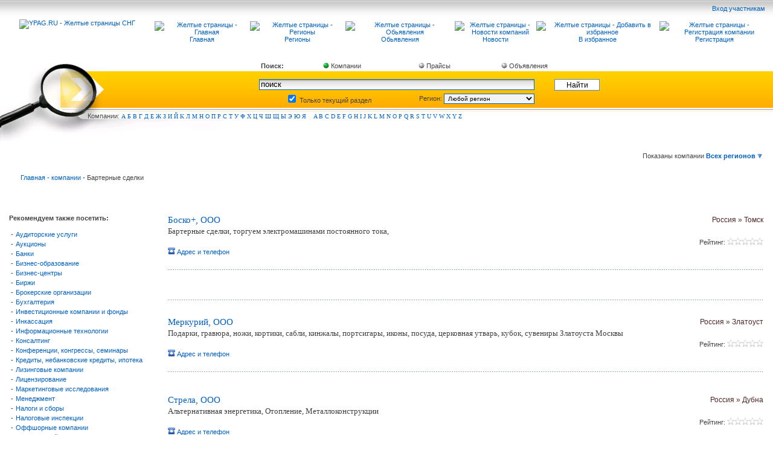

--- FILE ---
content_type: text/html; charset=windows-1251
request_url: http://www.ypag.ru/cat/komp52/page0.html
body_size: 10593
content:
 <!DOCTYPE HTML PUBLIC "-//W3C//DTD HTML 4.01 Transitional//EN" "http://www.w3c.org/TR/1999/REC-html401-19991224/loose.dtd">


  <base HREF='http://www.ypag.ru/'> 
          <html><head>
         <title>Желтые страницы - Бартерные сделки</title>
         
   <LINK href="http://www.ypag.ru/fon/style2.css" type=text/css rel=stylesheet>

   <link rel="SHORTCUT ICON" href="http://ypag.ru/favicon.ico">
   <SCRIPT src="http://www.ypag.ru/js/img.js" type=text/javascript></SCRIPT>
   <script type="text/javascript" src="js/jquery-1.3.2.min.js"></script>
   <script type="text/javascript" src="js/jquery.fancybox-1.2.1.js"></script>


<script type="text/javascript">
jQuery(document).ready(function() {
jQuery("a.gallery, a.iframe").fancybox();
jQuery("a.modalbox").fancybox(
{
"frameWidth" : 220,
"frameHeight" : 220

});

jQuery("a.gallery1").fancybox(
{
            "padding" : 20,
            "imageScale" : false,
                        "zoomOpacity" : false,
                        "zoomSpeedIn" : 1000,
                        "zoomSpeedOut" : 1000,
                        "zoomSpeedChange" : 1000,
                        "frameWidth" : 220,
                        "frameHeight" : 220,
                        "overlayShow" : true,
                        "overlayOpacity" : 0.8,
                        "hideOnContentClick" :false,
                        "centerOnScroll" : true

                        });

jQuery("a.gallery2").fancybox(
{
            "padding" : 10,
            "imageScale" : true,
                        "zoomOpacity" : false,
                        "zoomSpeedIn" : 1000,
                        "zoomSpeedOut" : 1000,
                        "zoomSpeedChange" : 1000,
                        "frameWidth" : 600,
                        "frameHeight" : 1150,
                        "overlayShow" : true,
                        "overlayOpacity" : 0.8,
                        "hideOnContentClick" :false,
                        "centerOnScroll" : false

                        });


jQuery("#menu a, .anim").hover( function() {
jQuery(this).animate({"paddingLeft" : "10px"}, 300)},
function() {jQuery(this).animate({"paddingLeft" : "0"}, 300);
});
jQuery("a.iframe").fancybox(
{
 "padding" : 10,
            "imageScale" : true,
                        "zoomOpacity" : false,
                        "zoomSpeedIn" : 1000,
                        "zoomSpeedOut" : 1000,
                        "zoomSpeedChange" : 1000,
                        "frameWidth" : 600,
                        "frameHeight" : 300,
                        "overlayShow" : true,
                        "overlayOpacity" : 0.8,
                        "hideOnContentClick" :false,
                        "centerOnScroll" : false
});

jQuery("a.iframe2").fancybox(
{
 "padding" : 10,
            "imageScale" : true,
                        "zoomOpacity" : false,
                        "zoomSpeedIn" : 1000,
                        "zoomSpeedOut" : 1000,
                        "zoomSpeedChange" : 1000,
                        "frameWidth" : 600,
                        "frameHeight" : 100,
                        "overlayShow" : true,
                        "overlayOpacity" : 0.8,
                        "hideOnContentClick" :false,
                        "centerOnScroll" : false

});



                });
</script>

<script type="text/javascript" src="http://www.ypag.ru/dmonitor.js"></script>
   </head>
 <BODY bgColor=#ffffff leftMargin=0 topMargin=0 MARGINHEIGHT="0" MARGINWIDTH="0">


<!--LiveInternet counter--><script type="text/javascript"><!--
new Image().src = "//counter.yadro.ru/hit;YPAG?r"+
escape(document.referrer)+((typeof(screen)=="undefined")?"":
";s"+screen.width+"*"+screen.height+"*"+(screen.colorDepth?
screen.colorDepth:screen.pixelDepth))+";u"+escape(document.URL)+
";h"+escape(document.title.substring(0,80))+
";"+Math.random();//--></script><!--/LiveInternet-->

<!-- Yandex.Metrika counter -->
<div style="display:none;"><script type="text/javascript">
(function(w, c) {
    (w[c] = w[c] || []).push(function() {
        try {
            w.yaCounter46160 = new Ya.Metrika({id:46160,
                    clickmap:true,
                    trackLinks:true,
                    accurateTrackBounce:true});
        }
        catch(e) { }
    });
})(window, 'yandex_metrika_callbacks');
</script></div>
<script src="//mc.yandex.ru/metrika/watch_visor.js" type="text/javascript" defer="defer"></script>
<noscript><div><img src="//mc.yandex.ru/watch/46160" style="position:absolute; left:-9999px;" alt="" /></div></noscript>
<!-- /Yandex.Metrika counter -->



      <TABLE cellSpacing=1 cellPadding=0 width=100% height=80 background="http://www.ypag.ru/fon/up_fon.jpg" align=center border=0>


      <TR>
      <TD width=20% rowspan=2 align=center>
     <a href="http://www.ypag.ru/"> <img src="http://www.ypag.ru/img/logo.gif"  alt="YPAG.RU - Желтые страницы СНГ" border="0"</a>
      </TD>

      <TD width=80% colspan=8 align=right>


   

     <a class="gallery1" href="http://www.ypag.ru/login_input.php">Вход участникам </a>
     &nbsp;&nbsp;&nbsp;
      </td>
      </TR>



<TR>
<TD width=70 align=center>
<a href="http://www.ypag.ru/">
 <img src="http://www.ypag.ru/img/icon_home.gif" alt="Желтые страницы - Главная"  border="0"><br>
Главная</a>
      </TD>

         <TD width=70 align=center>
          <a  href="http://www.ypag.ru/yellow-pages/">
    <img src="http://www.ypag.ru/img/icon_regions.gif" alt="Желтые страницы - Регионы" width="19" height="19" border="0"> <br>
    Регионы</a>
    </TD>


        <TD width=80 align=center>
           <a   href="http://ypag.ru/indexpred.php">
    <img src="http://www.ypag.ru/img/icon_goods.gif" alt="Желтые страницы - Обьявления" width="19" height="19" border="0"><br>
   Обьявления</a>
    </TD>


        <TD width=60 align=center>
         <a href="http://ypag.ru/cat/news0/page0.html">
    <img src="http://www.ypag.ru/img/icon_news.gif"  alt="Желтые страницы - Новости компаний" width="19" height="19" border="0"><br>
   Новости</a>
    </TD>


       <TD  width=90 align=center>
      <a  href="http://www.ypag.ru/cat/komp52/page0.html"title="YPAG.RU" onClick="window.external.AddFavorite(this.href, this.title); return false;" rel="sidebar">
 <img src="http://www.ypag.ru/img/icon_bookmark.gif" alt="Желтые страницы - Добавить в избранное" border="0"><br>
В избранное</a>
 </TD>
  
      <TD width=80   align=center>
      <a  href="http://www.ypag.ru/reg.php">
    <img src="http://www.ypag.ru/img/add.jpg" alt="Желтые страницы - Регистрация компании"  width="19" height="19" border="0"><br>
Регистрация</a>
    </TD>



     <TD   align=center>

    </TD>
      </TR>

       </TABLE>


     <TABLE cellSpacing=10 cellPadding=0 width=100% align=center border=0>
<TR>
<TD align=center>
   </TD>
<TD width=80% class="p3" align=center>

 
<!-- R-23912-1 Яндекс.RTB-блок  -->
<div id="yandex_ad_R-23912-1"></div>
<script type="text/javascript">
    (function(w, n) {
        w[n] = w[n] || [];
        w[n].push(function() {
            Ya.Context.AdvManager.render({
                blockId: "R-23912-1",
                renderTo: "yandex_ad_R-23912-1",
                async: false
            });
        });
        document.write('<sc'+'ript type="text/javascript" src="//an.yandex.ru/system/context.js"></sc'+'ript>');
    })(this, "yandexContextSyncCallbacks");
</script>


 
</TD><td>
 </TD>
 </TR>
</TABLE>	<script type="text/javascript">
var xajaxRequestUri="http://www.ypag.ru/cat/komp52/page0.html";
var xajaxDebug=false;
var xajaxStatusMessages=false;
var xajaxWaitCursor=true;
var xajaxDefinedGet=0;
var xajaxDefinedPost=1;
var xajaxLoaded=false;
function xajax_createCitiesSelect(){return xajax.call("createCitiesSelect", arguments, 1);}
function xajax_createImageSelect(){return xajax.call("createImageSelect", arguments, 1);}
function xajax_createAdresSelect(){return xajax.call("createAdresSelect", arguments, 1);}
	</script>
	<script type="text/javascript" src="xajax/xajax_js/xajax.js"></script>
	<script type="text/javascript">
window.setTimeout(function () { if (!xajaxLoaded) { alert('Error: the xajax Javascript file could not be included. Perhaps the URL is incorrect?\nURL: xajax/xajax_js/xajax.js'); } }, 6000);
	</script>

 <script type="text/javascript">
function loadCities(value) {
     var citySelector= document.getElementById('citySelector');
     citySelector.innerHTML='<img src="http://www.ypag.ru/fon/icon_loading.gif"  border=0>';

     xajax_createCitiesSelect(value);
}
</script>


<style type="text/css">

#myinputs0 a{
position:relative;
top:-7px;
margin-left:5px;
}

#myinputs1 a{
margin-left:5px;
}

</style>

<script type="text/javascript" src="js/y.js"></script>
    <form action="http://www.ypag.ru/showcomp.php" method="get">

    <TABLE cellSpacing=0 cellPadding=0 width=100%   align=center border=0>
      <TR>
      <TD  height=13 valign=bottom  width="177"><img src="http://www.ypag.ru/fon/lupa1.jpg"  height="13" width="177"   border="0"></TD>

      <TD  colspan=2 align=center>
    
    <div id="myinputs0" style="font-size:10px">
    <table width="600" border=0 >
    <td >
     <b>Поиск:</b> &nbsp;&nbsp;
     </td>
     <td>
<span onclick="changeRads(0)" class="fakeLabel1">
 <input type="radio" name="baza" value="1" checked > Компании
 </span>
     </TD>
     <td>
 <span onclick="changeRads(1)" class="fakeLabel1">
 <input type="radio" name="baza" value="4" > Прайсы
   </span>
     </TD>
    <td>
 <span onclick="changeRads(2)" class="fakeLabel1">
 <input type="radio" name="baza" value="2" > Объявления
   </span>
     </TD>
   <td>


     </TD>
    <td>

     </TD>
     </table>

   </TD>
   </TR>

   <TR>
   <TD ><img src="http://www.ypag.ru/fon/lupa2.jpg"  border="0"></TD>
    <TD align=center height="68"  background="http://www.ypag.ru/fon/search_fill.gif">
         <table width=600    border=0>
         <tr>
         <td width=450 colspan=2 align=right >


         <input name="search" value='поиск'  maxlength="170" class="inp" style="width: 450px;" size="70" type="text" onfocus="if(this.value=='поиск') this.value='';" onblur="if(this.value=='') this.value='поиск';">
         </td>
         <td align=center width=150 ><INPUT class=search  style="width: 75px;" type=submit alt=найти value=Найти>
         </TD>
         </TR>

         <tr>
         <td align=center width=230>
         <input name="sh" type="hidden" value="52"><label > <input name="shon" type="checkbox" value="2" checked> Только текущий раздел </label> 
         </td>
         <td  align=right width=220>
        Регион:
           <select style="WIDTH: 150px;  height: 17px;" class="inpregion"  name=state  onchange="if (this.options[this.selectedIndex].value != '') loadCities(this.options[this.selectedIndex].value)" >

     <OPTION value="0">  Любой регион </OPTION> <OPTION value=1>Россия</OPTION> <OPTION value=10001>&nbsp;&nbsp; Москва и Московская обл.</OPTION> <OPTION value=10002>&nbsp;&nbsp; Санкт Петербург и область</OPTION> <OPTION value=10003>&nbsp;&nbsp; Алтайский край</OPTION> <OPTION value=10004>&nbsp;&nbsp; Амурская обл.</OPTION> <OPTION value=10005>&nbsp;&nbsp; Архангельская обл.</OPTION> <OPTION value=10006>&nbsp;&nbsp; Астраханская обл.</OPTION> <OPTION value=10007>&nbsp;&nbsp; Белгородская обл.</OPTION> <OPTION value=10008>&nbsp;&nbsp; Брянская обл.</OPTION> <OPTION value=10009>&nbsp;&nbsp; Владимирская обл.</OPTION> <OPTION value=10010>&nbsp;&nbsp; Волгоградская обл.</OPTION> <OPTION value=10011>&nbsp;&nbsp; Вологодская обл.</OPTION> <OPTION value=10012>&nbsp;&nbsp; Воронежская обл.</OPTION> <OPTION value=10013>&nbsp;&nbsp; Забайкальский край</OPTION> <OPTION value=10014>&nbsp;&nbsp; Ивановская обл.</OPTION> <OPTION value=10015>&nbsp;&nbsp; Иркутская обл.</OPTION> <OPTION value=10016>&nbsp;&nbsp; Калининградская обл.</OPTION> <OPTION value=10017>&nbsp;&nbsp; Калужская обл.</OPTION> <OPTION value=10018>&nbsp;&nbsp; Камчатская обл.</OPTION> <OPTION value=10019>&nbsp;&nbsp; Кемеровская обл.</OPTION> <OPTION value=10020>&nbsp;&nbsp; Кировская обл.</OPTION> <OPTION value=10021>&nbsp;&nbsp; Костромская обл.</OPTION> <OPTION value=10022>&nbsp;&nbsp; Краснодарский край</OPTION> <OPTION value=10023>&nbsp;&nbsp; Красноярский край</OPTION> <OPTION value=10024>&nbsp;&nbsp; Курганская обл.</OPTION> <OPTION value=10025>&nbsp;&nbsp; Курская обл.</OPTION> <OPTION value=10026>&nbsp;&nbsp; Липецкая обл.</OPTION> <OPTION value=10027>&nbsp;&nbsp; Магаданская обл.</OPTION> <OPTION value=10028>&nbsp;&nbsp; Мурманская обл.</OPTION> <OPTION value=10029>&nbsp;&nbsp; Нижегородская обл.</OPTION> <OPTION value=10030>&nbsp;&nbsp; Новгородская обл.</OPTION> <OPTION value=10031>&nbsp;&nbsp; Новосибирская обл.</OPTION> <OPTION value=10032>&nbsp;&nbsp; Омская обл.</OPTION> <OPTION value=10033>&nbsp;&nbsp; Оренбургская обл.</OPTION> <OPTION value=10034>&nbsp;&nbsp; Орловская обл.</OPTION> <OPTION value=10035>&nbsp;&nbsp; Пензенская обл.</OPTION> <OPTION value=10036>&nbsp;&nbsp; Пермский край</OPTION> <OPTION value=10037>&nbsp;&nbsp; Приморский край</OPTION> <OPTION value=10038>&nbsp;&nbsp; Псковская обл.</OPTION> <OPTION value=10110>&nbsp;&nbsp; Республика Адыгея</OPTION> <OPTION value=10111>&nbsp;&nbsp; Республика Алтай</OPTION> <OPTION value=10112>&nbsp;&nbsp; Республика Башкортостан(Башкирия)</OPTION> <OPTION value=10113>&nbsp;&nbsp; Республика Бурятия</OPTION> <OPTION value=10114>&nbsp;&nbsp; Республика Дагестан</OPTION> <OPTION value=10115>&nbsp;&nbsp; Республика Ингушетия</OPTION> <OPTION value=10116>&nbsp;&nbsp; Республика Кабардино-Балкария</OPTION> <OPTION value=10117>&nbsp;&nbsp; Республика Калмыкия</OPTION> <OPTION value=10118>&nbsp;&nbsp; Республика Карачаево-Черкессия</OPTION> <OPTION value=10119>&nbsp;&nbsp; Республика Карелия</OPTION> <OPTION value=10120>&nbsp;&nbsp; Республика Коми</OPTION> <OPTION value=10121>&nbsp;&nbsp; Республика Марий Эл</OPTION> <OPTION value=10122>&nbsp;&nbsp; Республика Мордовия</OPTION> <OPTION value=10131>&nbsp;&nbsp; Республика Саха (Якутия)</OPTION> <OPTION value=10124>&nbsp;&nbsp; Республика Северная Осетия (Алания)</OPTION> <OPTION value=10126>&nbsp;&nbsp; Республика Тыва (Тува)</OPTION> <OPTION value=10127>&nbsp;&nbsp; Республика Удмуртия</OPTION> <OPTION value=10128>&nbsp;&nbsp; Республика Хакасия</OPTION> <OPTION value=10129>&nbsp;&nbsp; Республика Чечня</OPTION> <OPTION value=10130>&nbsp;&nbsp; Республика Чувашия</OPTION> <OPTION value=10039>&nbsp;&nbsp; Ростовская обл.</OPTION> <OPTION value=10040>&nbsp;&nbsp; Рязанская обл.</OPTION> <OPTION value=10041>&nbsp;&nbsp; Самарская обл.</OPTION> <OPTION value=10042>&nbsp;&nbsp; Саратовская обл.</OPTION> <OPTION value=10043>&nbsp;&nbsp; Сахалинская обл.</OPTION> <OPTION value=10044>&nbsp;&nbsp; Свердловская обл.</OPTION> <OPTION value=10045>&nbsp;&nbsp; Смоленская обл.</OPTION> <OPTION value=10046>&nbsp;&nbsp; Ставропольский край</OPTION> <OPTION value=10047>&nbsp;&nbsp; Тамбовская обл.</OPTION> <OPTION value=10048>&nbsp;&nbsp; Татарстан</OPTION> <OPTION value=10049>&nbsp;&nbsp; Тверская обл.</OPTION> <OPTION value=10050>&nbsp;&nbsp; Томская обл.</OPTION> <OPTION value=10051>&nbsp;&nbsp; Тульская обл.</OPTION> <OPTION value=10052>&nbsp;&nbsp; Тюменская обл. и Ханты Мансийский АО</OPTION> <OPTION value=10053>&nbsp;&nbsp; Ульяновская обл.</OPTION> <OPTION value=10054>&nbsp;&nbsp; Уральская обл.</OPTION> <OPTION value=10055>&nbsp;&nbsp; Хабаровский край</OPTION> <OPTION value=10056>&nbsp;&nbsp; Челябинская обл.</OPTION> <OPTION value=10057>&nbsp;&nbsp; Читинская обл.</OPTION> <OPTION value=10058>&nbsp;&nbsp; Чукотский АО</OPTION> <OPTION value=10059>&nbsp;&nbsp; Ямало Ненецкий АО</OPTION> <OPTION value=10060>&nbsp;&nbsp; Ярославская обл.</OPTION> <OPTION value=10071>&nbsp;&nbsp; Крымская обл.</OPTION> <OPTION value=9998>&nbsp;&nbsp; Выбрать город России</OPTION> <OPTION value=2>Украина</OPTION> <OPTION value=10061>&nbsp;&nbsp; Киевская обл.</OPTION> <OPTION value=10062>&nbsp;&nbsp; Винницкая обл.</OPTION> <OPTION value=10063>&nbsp;&nbsp; Волынская обл.</OPTION> <OPTION value=10064>&nbsp;&nbsp; Днепропетровская обл.</OPTION> <OPTION value=10065>&nbsp;&nbsp; Донецкая обл.</OPTION> <OPTION value=10066>&nbsp;&nbsp; Житомирская обл.</OPTION> <OPTION value=10067>&nbsp;&nbsp; Закарпатская обл.</OPTION> <OPTION value=10068>&nbsp;&nbsp; Запорожская обл.</OPTION> <OPTION value=10069>&nbsp;&nbsp; Ивано-Франковская обл.</OPTION> <OPTION value=10070>&nbsp;&nbsp; Кировоградская обл.</OPTION> <OPTION value=10072>&nbsp;&nbsp; Луганская обл.</OPTION> <OPTION value=10073>&nbsp;&nbsp; Львовская обл.</OPTION> <OPTION value=10074>&nbsp;&nbsp; Николаевская обл.</OPTION> <OPTION value=10075>&nbsp;&nbsp; Одесская обл.</OPTION> <OPTION value=10076>&nbsp;&nbsp; Полтавская обл.</OPTION> <OPTION value=10077>&nbsp;&nbsp; Ровенская обл.</OPTION> <OPTION value=10078>&nbsp;&nbsp; Сумская обл.</OPTION> <OPTION value=10079>&nbsp;&nbsp; Тернопольская обл.</OPTION> <OPTION value=10081>&nbsp;&nbsp; Харьковская обл.</OPTION> <OPTION value=10082>&nbsp;&nbsp; Херсонская обл.</OPTION> <OPTION value=10083>&nbsp;&nbsp; Хмельницкая обл.</OPTION> <OPTION value=10084>&nbsp;&nbsp; Черкасская обл.</OPTION> <OPTION value=10085>&nbsp;&nbsp; Черниговская обл.</OPTION> <OPTION value=10086>&nbsp;&nbsp; Черновицкая обл.</OPTION> <OPTION value=9999>&nbsp;&nbsp; Выбрать город Украины</OPTION> <OPTION value=2450>Австралия</OPTION> <OPTION value=2451>Австрия</OPTION> <OPTION value=2452>Азербайджан</OPTION> <OPTION value=2453>Албания</OPTION> <OPTION value=2454>Алжир</OPTION> <OPTION value=2455>Ангола</OPTION> <OPTION value=2456>Ангуилья</OPTION> <OPTION value=2457>Андорра</OPTION> <OPTION value=2458>Антигуа и Барбуда</OPTION> <OPTION value=2459>Антильские о-ва</OPTION> <OPTION value=2460>Аргентина</OPTION> <OPTION value=2461>Армения</OPTION> <OPTION value=2462>Арулько</OPTION> <OPTION value=2463>Афганистан</OPTION> <OPTION value=2464>Багамские о-ва</OPTION> <OPTION value=2465>Бангладеш</OPTION> <OPTION value=2466>Барбадос</OPTION> <OPTION value=2467>Бахрейн</OPTION> <OPTION value=2468>Беларусь</OPTION> <OPTION value=2469>Белиз</OPTION> <OPTION value=2470>Бельгия</OPTION> <OPTION value=2471>Бенин</OPTION> <OPTION value=2472>Бермуды</OPTION> <OPTION value=2473>Болгария</OPTION> <OPTION value=2474>Боливия</OPTION> <OPTION value=2475>Босния/Герцеговина</OPTION> <OPTION value=2476>Ботсвана</OPTION> <OPTION value=2477>Бразилия</OPTION> <OPTION value=2478>Британские Виргинские о-ва</OPTION> <OPTION value=2479>Бруней</OPTION> <OPTION value=2480>Буркина Фасо</OPTION> <OPTION value=2481>Бурунди</OPTION> <OPTION value=2482>Бутан</OPTION> <OPTION value=2483>Валлис и Футуна о-ва</OPTION> <OPTION value=2484>Вануату</OPTION> <OPTION value=2485>Великобритания</OPTION> <OPTION value=2486>Венгрия</OPTION> <OPTION value=2487>Венесуэла</OPTION> <OPTION value=2488>Восточный Тимор</OPTION> <OPTION value=2489>Вьетнам</OPTION> <OPTION value=2490>Габон</OPTION> <OPTION value=2491>Гаити</OPTION> <OPTION value=2492>Гамбия</OPTION> <OPTION value=2493>Гана</OPTION> <OPTION value=2494>Гваделупа</OPTION> <OPTION value=2495>Гватемала</OPTION> <OPTION value=2496>Гвинея</OPTION> <OPTION value=2497>Гвинея-Бисау</OPTION> <OPTION value=2498>Германия</OPTION> <OPTION value=2499>Гибралтар</OPTION> <OPTION value=2500>Гондурас</OPTION> <OPTION value=2501>Гонконг</OPTION> <OPTION value=2502>Гренландия</OPTION> <OPTION value=2503>Гренада</OPTION> <OPTION value=2504>Греция</OPTION> <OPTION value=2505>Грузия</OPTION> <OPTION value=2506>Дания</OPTION> <OPTION value=2507>Джибути</OPTION> <OPTION value=2508>Доминиканская республика</OPTION> <OPTION value=2509>Египет</OPTION> <OPTION value=2510>Замбия</OPTION> <OPTION value=2511>Западная Сахара</OPTION> <OPTION value=2512>Зимбабве</OPTION> <OPTION value=2513>Израиль</OPTION> <OPTION value=2514>Индия</OPTION> <OPTION value=2515>Индонезия</OPTION> <OPTION value=2516>Иордания</OPTION> <OPTION value=2517>Ирак</OPTION> <OPTION value=2518>Иран</OPTION> <OPTION value=2519>Ирландия</OPTION> <OPTION value=2520>Исландия</OPTION> <OPTION value=2521>Испания</OPTION> <OPTION value=2522>Италия</OPTION> <OPTION value=2523>Йемен</OPTION> <OPTION value=2524>Кабо-Верде</OPTION> <OPTION value=2525>Казахстан</OPTION> <OPTION value=2526>Камбоджа</OPTION> <OPTION value=2527>Камерун</OPTION> <OPTION value=2528>Канада</OPTION> <OPTION value=2529>Катар</OPTION> <OPTION value=2530>Кения</OPTION> <OPTION value=2531>Кипр</OPTION> <OPTION value=2532>Кирибати</OPTION> <OPTION value=2533>Китай</OPTION> <OPTION value=2534>Колумбия</OPTION> <OPTION value=2535>Коморские о-ва</OPTION> <OPTION value=2536>Конго (Brazzaville)</OPTION> <OPTION value=2537>Конго (Kinshasa)</OPTION> <OPTION value=2538>Коста-Рика</OPTION> <OPTION value=2539>Куба</OPTION> <OPTION value=2540>Кувейт</OPTION> <OPTION value=2541>Кука о-ва</OPTION> <OPTION value=2542>Кыргызстан</OPTION> <OPTION value=2543>Лаос</OPTION> <OPTION value=2544>Латвия</OPTION> <OPTION value=2545>Лесото</OPTION> <OPTION value=2546>Либерия</OPTION> <OPTION value=2547>Ливан</OPTION> <OPTION value=2548>Ливия</OPTION> <OPTION value=2549>Литва</OPTION> <OPTION value=2550>Лихтенштейн</OPTION> <OPTION value=2551>Люксембург</OPTION> <OPTION value=2552>Маврикий</OPTION> <OPTION value=2553>Мавритания</OPTION> <OPTION value=2554>Мадагаскар</OPTION> <OPTION value=2555>Македония</OPTION> <OPTION value=2556>Малави</OPTION> <OPTION value=2557>Малайзия</OPTION> <OPTION value=2558>Мали</OPTION> <OPTION value=2559>Мальдивские о-ва</OPTION> <OPTION value=2560>Мальта</OPTION> <OPTION value=2561>Мартиника о-в</OPTION> <OPTION value=2562>Мексика</OPTION> <OPTION value=2563>Мозамбик</OPTION> <OPTION value=2564>Молдова</OPTION> <OPTION value=2565>Монако</OPTION> <OPTION value=2566>Монголия</OPTION> <OPTION value=2567>Морокко</OPTION> <OPTION value=2568>Мэн о-в</OPTION> <OPTION value=2569>Науру</OPTION> <OPTION value=2570>Непал</OPTION> <OPTION value=2571>Нигер</OPTION> <OPTION value=2572>Нигерия</OPTION> <OPTION value=2573>Нидерланды (Голландия)</OPTION> <OPTION value=2574>Никарагуа</OPTION> <OPTION value=2575>Новая Зеландия</OPTION> <OPTION value=2576>Новая Каледония о-в</OPTION> <OPTION value=2577>Норвегия</OPTION> <OPTION value=2578>О.А.Э.</OPTION> <OPTION value=2579>Оман</OPTION> <OPTION value=2580>Пакистан</OPTION> <OPTION value=2581>Панама</OPTION> <OPTION value=2582>Папуа Новая Гвинея</OPTION> <OPTION value=2583>Парагвай</OPTION> <OPTION value=2584>Перу</OPTION> <OPTION value=2585>Польша</OPTION> <OPTION value=2586>Португалия</OPTION> <OPTION value=2587>Реюньон</OPTION> <OPTION value=2588>Руанда</OPTION> <OPTION value=2589>Румыния</OPTION> <OPTION value=2590>США</OPTION> <OPTION value=2591>Сальвадор</OPTION> <OPTION value=2592>Самоа</OPTION> <OPTION value=2593>Сан-Марино</OPTION> <OPTION value=2594>Сан-Томе и Принсипи</OPTION> <OPTION value=2595>Саудовская Аравия</OPTION> <OPTION value=2596>Свазиленд</OPTION> <OPTION value=2597>Святая Люсия</OPTION> <OPTION value=2598>Святой Елены о-в</OPTION> <OPTION value=2599>Северная Корея</OPTION> <OPTION value=2600>Сейшеллы</OPTION> <OPTION value=2601>Сен-Пьер и Микелон</OPTION> <OPTION value=2602>Сенегал</OPTION> <OPTION value=2603>Сент Китс и Невис</OPTION> <OPTION value=2604>Сент-Винсент и Гренадины</OPTION> <OPTION value=2605>Сербия и Черногория</OPTION> <OPTION value=2606>Сингапур</OPTION> <OPTION value=2607>Сирия</OPTION> <OPTION value=2608>Словакия</OPTION> <OPTION value=2609>Словения</OPTION> <OPTION value=2610>Соломоновы о-ва</OPTION> <OPTION value=2611>Судан</OPTION> <OPTION value=2612>Суринам</OPTION> <OPTION value=2613>Сьерра-Леоне</OPTION> <OPTION value=2614>Таджикистан</OPTION> <OPTION value=2615>Тайвань</OPTION> <OPTION value=2616>Тайланд</OPTION> <OPTION value=2617>Танзания</OPTION> <OPTION value=2618>Того</OPTION> <OPTION value=2619>Токелау о-ва</OPTION> <OPTION value=2620>Тонга</OPTION> <OPTION value=2621>Тринидад и Тобаго</OPTION> <OPTION value=2622>Тувалу</OPTION> <OPTION value=2623>Тунис</OPTION> <OPTION value=2624>Туркменистан</OPTION> <OPTION value=2625>Туркс и Кейкос</OPTION> <OPTION value=2626>Турция</OPTION> <OPTION value=2627>Уганда</OPTION> <OPTION value=2628>Узбекистан</OPTION> <OPTION value=2629>Уругвай</OPTION> <OPTION value=2630>Фарерские о-ва</OPTION> <OPTION value=2631>Фиджи</OPTION> <OPTION value=2632>Филиппины</OPTION> <OPTION value=2633>Финляндия</OPTION> <OPTION value=2634>Франция</OPTION> <OPTION value=2635>Французская Полинезия</OPTION> <OPTION value=2636>Хорватия</OPTION> <OPTION value=2637>Чад</OPTION> <OPTION value=2638>Чехия</OPTION> <OPTION value=2639>Чили</OPTION> <OPTION value=2640>Швейцария</OPTION> <OPTION value=2641>Швеция</OPTION> <OPTION value=2642>Шри-Ланка</OPTION> <OPTION value=2643>Эквадор</OPTION> <OPTION value=2644>Экваториальная Гвинея</OPTION> <OPTION value=2645>Эритрея</OPTION> <OPTION value=2646>Эстония</OPTION> <OPTION value=2647>Эфиопия</OPTION> <OPTION value=2648>ЮАР</OPTION> <OPTION value=2649>Южная Корея</OPTION> <OPTION value=2650>Ямайка</OPTION> <OPTION value=2651>Япония</OPTION> </select>
         </td>

         <td width=150>
           <div id="citySelector">
     <div id="Loading" style="display:none"><img src="http://www.ypag.ru/fon/icon_loading.gif"  border=0></div>
     </div>


         </td>
         </TR>

 </TABLE>

         </TD>
         <TD align=center  background="http://www.ypag.ru/fon/search_fill.gif"> &nbsp;
         </td>



                       </TR>
                       <TR>
                      <TD  height=50    background="http://www.ypag.ru/fon/lupa3.jpg" align=right vAlign=top class=txt>Компа</TD>
                      <TD   colspan=2  align=left vAlign=top background="http://www.ypag.ru/fon/lupa4.jpg"  height=50     class=p2><FONT class=txt>нии:</FONT>





         <a href="cat/l192/page0.html">А</a>&nbsp;<a href="cat/l193/page0.html">Б</a>&nbsp;<a href="cat/l194/page0.html">В</a>&nbsp;<a href="cat/l195/page0.html">Г</a>&nbsp;<a href="cat/l196/page0.html">Д</a>&nbsp;<a href="cat/l197/page0.html">Е</a>&nbsp;<a href="cat/l198/page0.html">Ж</a>&nbsp;<a href="cat/l199/page0.html">З</a>&nbsp;<a href="cat/l200/page0.html">И</a>&nbsp;<a href="cat/l201/page0.html">Й</a>&nbsp;<a href="cat/l202/page0.html">К</a>&nbsp;<a href="cat/l203/page0.html">Л</a>&nbsp;<a href="cat/l204/page0.html">М</a>&nbsp;<a href="cat/l205/page0.html">Н</a>&nbsp;<a href="cat/l206/page0.html">О</a>&nbsp;<a href="cat/l207/page0.html">П</a>&nbsp;<a href="cat/l208/page0.html">Р</a>&nbsp;<a href="cat/l209/page0.html">С</a>&nbsp;<a href="cat/l210/page0.html">Т</a>&nbsp;<a href="cat/l211/page0.html">У</a>&nbsp;<a href="cat/l212/page0.html">Ф</a>&nbsp;<a href="cat/l213/page0.html">Х</a>&nbsp;<a href="cat/l214/page0.html">Ц</a>&nbsp;<a href="cat/l215/page0.html">Ч</a>&nbsp;<a href="cat/l216/page0.html">Ш</a>&nbsp;<a href="cat/l217/page0.html">Щ</a>&nbsp;<a href="cat/l219/page0.html">Ы</a>&nbsp;<a href="cat/l221/page0.html">Э</a>&nbsp;<a href="cat/l222/page0.html">Ю</a>&nbsp;<a href="cat/l223/page0.html">Я</a>&nbsp;&nbsp;&nbsp;&nbsp;<a href="cat/l65/page0.html">A</a>&nbsp;<a href="cat/l66/page0.html">B</a>&nbsp;<a href="cat/l67/page0.html">C</a>&nbsp;<a href="cat/l68/page0.html">D</a>&nbsp;<a href="cat/l69/page0.html">E</a>&nbsp;<a href="cat/l70/page0.html">F</a>&nbsp;<a href="cat/l71/page0.html">G</a>&nbsp;<a href="cat/l72/page0.html">H</a>&nbsp;<a href="cat/l73/page0.html">I</a>&nbsp;<a href="cat/l74/page0.html">J</a>&nbsp;<a href="cat/l75/page0.html">K</a>&nbsp;<a href="cat/l76/page0.html">L</a>&nbsp;<a href="cat/l77/page0.html">M</a>&nbsp;<a href="cat/l78/page0.html">N</a>&nbsp;<a href="cat/l79/page0.html">O</a>&nbsp;<a href="cat/l80/page0.html">P</a>&nbsp;<a href="cat/l81/page0.html">Q</a>&nbsp;<a href="cat/l82/page0.html">R</a>&nbsp;<a href="cat/l83/page0.html">S</a>&nbsp;<a href="cat/l84/page0.html">T</a>&nbsp;<a href="cat/l85/page0.html">U</a>&nbsp;<a href="cat/l86/page0.html">V</a>&nbsp;<a href="cat/l87/page0.html">W</a>&nbsp;<a href="cat/l88/page0.html">X</a>&nbsp;<a href="cat/l89/page0.html">Y</a>&nbsp;<a href="cat/l90/page0.html">Z</a>&nbsp;
</TD>
</TR>

 </TABLE>
 </form>
      <TABLE cellSpacing=15 cellPadding=1 width="100%"
                        align=center border=0>
                        <tr>
                        <td>

          <div align="right">Показаны компании <a class="gallery2" href="/select_region.php?url=/cat/komp52/page0.html"><b>Всех регионов <img src="/images/icon.png" border=0></b></a> </div>
         <br /><br />&nbsp;&nbsp;&nbsp;&nbsp;&nbsp;&nbsp;<a href="http://www.ypag.ru/">Главная - компании</a> - Бартерные сделки<br /><br /><br /></td>
</tr>
</table>
<script language="javascript">
function hideandshow(obj)
{
obj.style.display=(obj.style.display==""?"none":"");
}
</script>
<style>
.a_dashed{
text-decoration: none;
border-bottom: 1px dashed;
}
</style>


 <script type="text/javascript">
function loadadress(value) {
     var adressSelector= document.getElementById('adressSelector'+ value);
     adressSelector.innerHTML='<img src="http://www.ypag.ru/fon/icon_loading.gif"  border=0>';
     xajax_createAdresSelect(value);
}
</script>

<TABLE cellSpacing=15 cellPadding=0 width="100%"
                      vAlign=top align=middle  border=0>
                        <tr>
                          <td  width="20%" vAlign=top   align=left>                          <b>Рекомендуем также посетить:</b><br /><br />
                     <table>

                        <tr id='fl2_leftcolumn2'><td> - </td><td>  <a href=cat/komp48/page0.html >Аудиторские услуги</a></td></tr><tr id='fl2_leftcolumn2'><td> - </td><td>  <a href=cat/komp49/page0.html >Аукционы</a></td></tr><tr id='fl2_leftcolumn2'><td> - </td><td>  <a href=cat/komp51/page0.html >Банки</a></td></tr><tr id='fl2_leftcolumn2'><td> - </td><td>  <a href=cat/komp53/page0.html >Бизнес-образование</a></td></tr><tr id='fl2_leftcolumn2'><td> - </td><td>  <a href=cat/komp54/page0.html >Бизнес-центры</a></td></tr><tr id='fl2_leftcolumn2'><td> - </td><td>  <a href=cat/komp55/page0.html >Биржи</a></td></tr><tr id='fl2_leftcolumn2'><td> - </td><td>  <a href=cat/komp56/page0.html >Брокерские организации</a></td></tr><tr id='fl2_leftcolumn2'><td> - </td><td>  <a href=cat/komp57/page0.html >Бухгалтерия</a></td></tr><tr id='fl2_leftcolumn2'><td> - </td><td>  <a href=cat/komp58/page0.html >Инвестиционные компании и фонды</a></td></tr><tr id='fl2_leftcolumn2'><td> - </td><td>  <a href=cat/komp59/page0.html >Инкассация</a></td></tr><tr id='fl2_leftcolumn2'><td> - </td><td>  <a href=cat/komp60/page0.html >Информационные технологии</a></td></tr><tr id='fl2_leftcolumn2'><td> - </td><td>  <a href=cat/komp61/page0.html >Консалтинг</a></td></tr><tr id='fl2_leftcolumn2'><td> - </td><td>  <a href=cat/komp62/page0.html >Конференции, конгрессы, семинары</a></td></tr><tr id='fl2_leftcolumn2'><td> - </td><td>  <a href=cat/komp63/page0.html >Кредиты, небанковские кредиты, ипотека</a></td></tr><tr id='fl2_leftcolumn2'><td> - </td><td>  <a href=cat/komp64/page0.html >Лизинговые компании</a></td></tr><tr id='fl2_leftcolumn2'><td> - </td><td>  <a href=cat/komp605/page0.html >Лицензирование</a></td></tr><tr id='fl2_leftcolumn2'><td> - </td><td>  <a href=cat/komp607/page0.html >Маркетинговые исследования</a></td></tr><tr id='fl2_leftcolumn2'><td> - </td><td>  <a href=cat/komp65/page0.html >Менеджмент</a></td></tr><tr id='fl2_leftcolumn2'><td> - </td><td>  <a href=cat/komp66/page0.html >Налоги и сборы</a></td></tr><tr id='fl2_leftcolumn2'><td> - </td><td>  <a href=cat/komp67/page0.html >Налоговые инспекции</a></td></tr><tr id='fl2_leftcolumn2'><td> - </td><td>  <a href=cat/komp68/page0.html >Оффшорные компании</a></td></tr><tr id='fl2_leftcolumn2'><td> - </td><td>  <a href=cat/komp69/page0.html >Паблик рилэйшнз</a></td></tr><tr id='fl2_leftcolumn2'><td> - </td><td>  <a href=cat/komp70/page0.html >Реестродержатели и депозитарии</a></td></tr><tr id='fl2_leftcolumn2'><td> - </td><td>  <a href=cat/komp71/page0.html >Страховые компании</a></td></tr><tr id='fl2_leftcolumn2'><td> - </td><td>  <a href=cat/komp72/page0.html >Торги, интернет-торги</a></td></tr><tr id='fl2_leftcolumn2'><td> - </td><td>  <a href=cat/komp73/page0.html >Ценные бумаги, электронные биржи</a></td></tr><tr id='fl2_leftcolumn2'><td> - </td><td>  <a href=cat/komp74/page0.html >Экспертиза</a></td></tr><tr id='fl2_leftcolumn2'><td> - </td><td>  <a href=cat/komp75/page0.html >Электронная торговля – организация</a></td></tr><tr id='fl2_leftcolumn2'><td> - </td><td>  <a href=cat/komp76/page0.html >Электронные платежные системы</a></td></tr><tr id='fl2_leftcolumn2'><td> - </td><td>  <a href=cat/komp77/page0.html >Разное</a></td></tr>  </table>


<br /><br />
<img src="fon/opros.gif" border=0> <b>Нам очень важно Ваше мнение:</b><br />
<a class="iframe" href="http://ypag.ru/mails_otziv.php?ver=1">Удобно ли Вам пользоваться справочником? </a>

</td>
 <td  width="80%" vAlign=top align=center>



 <TABLE cellSpacing=0 cellPadding=1 width="100%"
                    align=center border=0>



    
                                <TR>

         <TD align=left class=p3>
        <a href="http://www.ypag.ru/cat/kompaniy905049/s875026876.html" >Боско+, ООО</a>
         </td>
           <TD align=right class=firm>
        Россия » Томск
         </td>  </tr><tr>
        <TD  align=left colspan=2 width="100%" class=p>
  Бартерные сделки, торгуем электромашинами постоянного тока,<br /><TR><TD colspan=2 align=right>Рейтинг: <a class="iframe2" href="reit/r.php?id=905049"><img src="fon/star_reit_off.png" border=0><img src="fon/star_reit_off.png" border=0><img src="fon/star_reit_off.png" border=0><img src="fon/star_reit_off.png" border=0><img src="fon/star_reit_off.png" border=0></a></TD></TR><TR><TD colspan=2><table class=p2 border="0" width="100%"  cellpadding="0" cellspacing="0" >
                   <TR><TD align="left"><div id="adressSelector905049"> <a href="javascript:loadadress(905049);"><img src="http://www.ypag.ru/fon/linphone.png" border=0> Адрес и телефон</a> <br /><br />

        <div style="display:none"><img src="http://www.ypag.ru/fon/icon_loading.gif"  border=0></div>
        </div></TD></TR></table>  </TD></TR><TR> <TD colspan=2>
        <table align="center" border="0" width="100%"  cellpadding="0" cellspacing="0" >
                        <tbody><tr>
                                <td  id="fl2_leftcolumn2" width="100%" HEIGHT=10 background="http://www.ypag.ru/fon/rub_000_bg.gif"></td>
                          </tr>
                </tbody></table>
                <br /><br /> <br />
          </TD></TR>
   <TR> <TD colspan=3>
               
<!-- Yandex.RTB R-A-23912-3 -->
<div id="yandex_rtb_R-A-23912-3"></div>
<script type="text/javascript">
    (function(w, d, n, s, t) {
        w[n] = w[n] || [];
        w[n].push(function() {
            Ya.Context.AdvManager.render({
                blockId: "R-A-23912-3",
                renderTo: "yandex_rtb_R-A-23912-3",
                async: true
            });
        });
        t = d.getElementsByTagName("script")[0];
        s = d.createElement("script");
        s.type = "text/javascript";
        s.src = "//an.yandex.ru/system/context.js";
        s.async = true;
        t.parentNode.insertBefore(s, t);
    })(this, this.document, "yandexContextAsyncCallbacks");
</script>


          </td></tr><TR> <TD colspan=3>

        <table align="left" border="0" width="100%"  cellpadding="0" cellspacing="0" >
                        <tbody>
                       <tr>
                                <td  id="fl2_leftcolumn2" width="100%" HEIGHT=10 background="http://www.ypag.ru/fon/rub_000_bg.gif"></td>
                          </tr>
                </tbody></table>
                <br /><br /> <br />
          </TD></TR>
   
                                <TR>

         <TD align=left class=p3>
        <a href="http://www.ypag.ru/cat/kompaniy904884/s1351408848.html" >Меркурий, ООО</a>
         </td>
           <TD align=right class=firm>
        Россия » Златоуст
         </td>  </tr><tr>
        <TD  align=left colspan=2 width="100%" class=p>
  Подарки, гравюра, ножи, кортики, сабли, кинжалы, портсигары, иконы, посуда, церковная утварь, кубок, сувениры Златоуста Москвы<br /><TR><TD colspan=2 align=right>Рейтинг: <a class="iframe2" href="reit/r.php?id=904884"><img src="fon/star_reit_off.png" border=0><img src="fon/star_reit_off.png" border=0><img src="fon/star_reit_off.png" border=0><img src="fon/star_reit_off.png" border=0><img src="fon/star_reit_off.png" border=0></a></TD></TR><TR><TD colspan=2><table class=p2 border="0" width="100%"  cellpadding="0" cellspacing="0" >
                   <TR><TD align="left"><div id="adressSelector904884"> <a href="javascript:loadadress(904884);"><img src="http://www.ypag.ru/fon/linphone.png" border=0> Адрес и телефон</a> <br /><br />

        <div style="display:none"><img src="http://www.ypag.ru/fon/icon_loading.gif"  border=0></div>
        </div></TD></TR></table>  </TD></TR><TR> <TD colspan=2>
        <table align="center" border="0" width="100%"  cellpadding="0" cellspacing="0" >
                        <tbody><tr>
                                <td  id="fl2_leftcolumn2" width="100%" HEIGHT=10 background="http://www.ypag.ru/fon/rub_000_bg.gif"></td>
                          </tr>
                </tbody></table>
                <br /><br /> <br />
          </TD></TR>
   
                                <TR>

         <TD align=left class=p3>
        <a href="http://www.ypag.ru/cat/kompaniy925746/s-619216440.html" >Стрела, ООО</a>
         </td>
           <TD align=right class=firm>
        Россия » Дубна
         </td>  </tr><tr>
        <TD  align=left colspan=2 width="100%" class=p>
  Альтернативная энергетика, Отопление, Металлоконструкции<br /><TR><TD colspan=2 align=right>Рейтинг: <a class="iframe2" href="reit/r.php?id=925746"><img src="fon/star_reit_off.png" border=0><img src="fon/star_reit_off.png" border=0><img src="fon/star_reit_off.png" border=0><img src="fon/star_reit_off.png" border=0><img src="fon/star_reit_off.png" border=0></a></TD></TR><TR><TD colspan=2><table class=p2 border="0" width="100%"  cellpadding="0" cellspacing="0" >
                   <TR><TD align="left"><div id="adressSelector925746"> <a href="javascript:loadadress(925746);"><img src="http://www.ypag.ru/fon/linphone.png" border=0> Адрес и телефон</a> <br /><br />

        <div style="display:none"><img src="http://www.ypag.ru/fon/icon_loading.gif"  border=0></div>
        </div></TD></TR></table>  </TD></TR><TR> <TD colspan=2>
        <table align="center" border="0" width="100%"  cellpadding="0" cellspacing="0" >
                        <tbody><tr>
                                <td  id="fl2_leftcolumn2" width="100%" HEIGHT=10 background="http://www.ypag.ru/fon/rub_000_bg.gif"></td>
                          </tr>
                </tbody></table>
                <br /><br /> <br />
          </TD></TR>
   
                                <TR>

         <TD align=left class=p3>
        <a href="http://www.msyp.ru/cat/kompaniy927236/s949230959.html" >Мтц ИнтЭкс, ООО</a>
         </td>
           <TD align=right class=firm>
        Россия » Москва
         </td>  </tr><tr>
        <TD  align=left colspan=2 width="100%" class=p>
  Помогаем в проведении товарообменных операций<br /><TR><TD colspan=2 align=right>Рейтинг: <a class="iframe2" href="reit/r.php?id=927236"><img src="fon/star_reit_off.png" border=0><img src="fon/star_reit_off.png" border=0><img src="fon/star_reit_off.png" border=0><img src="fon/star_reit_off.png" border=0><img src="fon/star_reit_off.png" border=0></a></TD></TR><TR><TD colspan=2><table class=p2 border="0" width="100%"  cellpadding="0" cellspacing="0" >
                   <TR><TD align="left"><div id="adressSelector927236"> <a href="javascript:loadadress(927236);"><img src="http://www.ypag.ru/fon/linphone.png" border=0> Адрес и телефон</a> <br /><br />

        <div style="display:none"><img src="http://www.ypag.ru/fon/icon_loading.gif"  border=0></div>
        </div></TD></TR></table>  </TD></TR><TR> <TD colspan=2>
        <table align="center" border="0" width="100%"  cellpadding="0" cellspacing="0" >
                        <tbody><tr>
                                <td  id="fl2_leftcolumn2" width="100%" HEIGHT=10 background="http://www.ypag.ru/fon/rub_000_bg.gif"></td>
                          </tr>
                </tbody></table>
                <br /><br /> <br />
          </TD></TR>
   
                                <TR>

         <TD align=left class=p3>
        <a href="http://www.ypag.ru/cat/kompaniy924468/s-1268574351.html" >РА Респект, ООО</a>
         </td>
           <TD align=right class=firm>
        Россия » Шахты
         </td>  </tr><tr>
        <TD  align=left colspan=2 width="100%" class=p>
  Рекламные услуги, все виды рекламы.<br /><TR><TD colspan=2 align=right>Рейтинг: <a class="iframe2" href="reit/r.php?id=924468"><img src="fon/star_reit_off.png" border=0><img src="fon/star_reit_off.png" border=0><img src="fon/star_reit_off.png" border=0><img src="fon/star_reit_off.png" border=0><img src="fon/star_reit_off.png" border=0></a></TD></TR><TR><TD colspan=2><table class=p2 border="0" width="100%"  cellpadding="0" cellspacing="0" >
                   <TR><TD align="left"><div id="adressSelector924468"> <a href="javascript:loadadress(924468);"><img src="http://www.ypag.ru/fon/linphone.png" border=0> Адрес и телефон</a> <br /><br />

        <div style="display:none"><img src="http://www.ypag.ru/fon/icon_loading.gif"  border=0></div>
        </div></TD></TR></table>  </TD></TR><TR> <TD colspan=2>
        <table align="center" border="0" width="100%"  cellpadding="0" cellspacing="0" >
                        <tbody><tr>
                                <td  id="fl2_leftcolumn2" width="100%" HEIGHT=10 background="http://www.ypag.ru/fon/rub_000_bg.gif"></td>
                          </tr>
                </tbody></table>
                <br /><br /> <br />
          </TD></TR>
   <TR> <TD colspan=3>
               
<table width=100% border=0 cellspacing=0 cellpadding=1>
<tr><td alling=left>
<div align="left"><style>
ypag-context { width: 468px; height: 74px; }
@media(min-width: 500px) { .ypag-context {  width: 468px; height: 74px; } }
@media(min-width: 800px) { .ypag-context {  width: 468px; height: 74px; } }
</style>
<script async src="http://pagead2.googlesyndication.com/pagead/js/adsbygoogle.js"></script>
<!-- ypag context -->
<ins class="adsbygoogle ypag-context"
     style="display:inline-block"
     data-ad-client="ca-pub-3346852919215440"
     data-ad-slot="1226095049"></ins>
<script>
(adsbygoogle = window.adsbygoogle || []).push({});
</script></div><br />
</td></tr></table>
          </td></tr><TR> <TD colspan=3>

        <table align="left" border="0" width="100%"  cellpadding="0" cellspacing="0" >
                        <tbody>
                       <tr>
                                <td  id="fl2_leftcolumn2" width="100%" HEIGHT=10 background="http://www.ypag.ru/fon/rub_000_bg.gif"></td>
                          </tr>
                </tbody></table>
                <br /><br /> <br />
          </TD></TR>
   
                                <TR>

         <TD align=left class=p3>
        <a href="http://www.ypag.ru/cat/kompaniy1057624/s2132654141.html" >Траст Металл, ООО</a>
         </td>
           <TD align=right class=firm>
        Россия » Майкоп (Адыгея)
         </td>  </tr><tr>
        <TD  align=left colspan=2 width="100%" class=p>
  Разбронирование и продажа мат. ценностей из гос резерва<br /><TR><TD colspan=2 align=right>Рейтинг: <a class="iframe2" href="reit/r.php?id=1057624"><img src="fon/star_reit_off.png" border=0><img src="fon/star_reit_off.png" border=0><img src="fon/star_reit_off.png" border=0><img src="fon/star_reit_off.png" border=0><img src="fon/star_reit_off.png" border=0></a></TD></TR><TR><TD colspan=2><table class=p2 border="0" width="100%"  cellpadding="0" cellspacing="0" >
                   <TR><TD align="left"><div id="adressSelector1057624"> <a href="javascript:loadadress(1057624);"><img src="http://www.ypag.ru/fon/linphone.png" border=0> Адрес и телефон</a> <br /><br />

        <div style="display:none"><img src="http://www.ypag.ru/fon/icon_loading.gif"  border=0></div>
        </div></TD></TR></table>  </TD></TR><TR> <TD colspan=2>
        <table align="center" border="0" width="100%"  cellpadding="0" cellspacing="0" >
                        <tbody><tr>
                                <td  id="fl2_leftcolumn2" width="100%" HEIGHT=10 background="http://www.ypag.ru/fon/rub_000_bg.gif"></td>
                          </tr>
                </tbody></table>
                <br /><br /> <br />
          </TD></TR>
   
 </TR></TBODY></TABLE>



   </tr> </TABLE>
    <br /><br />



  <TABLE cellSpacing=0 cellPadding=0 width=100% height=90  valing=bottom align=center border=0>
     <TR>
      <TD width=100%  colspan=2  align=center height=30>
        </TD>
      </TR>
   <TR>
      <TD width=100%   colspan=2  align=center height=30> &copy; 2007 - 2026 <b><a href="http://ypag.ru/yellow-pages/">Желтые страницы</a></b>
    </TD>
      </TR>
      <TR>
      <TD width=100%  colspan=2  align=center>
 <script type="text/javascript">
<!--
var _acic={dataProvider:10};(function(){var e=document.createElement("script");e.type="text/javascript";e.async=true;e.src="https://www.acint.net/aci.js";var t=document.getElementsByTagName("script")[0];t.parentNode.insertBefore(e,t)})()
//-->
</script>&nbsp; 
   </TD>
      </TR>
   <TR>
   <td align="left">

&nbsp;&nbsp;  <a href="http://ypag.ru/reklama.php">Разместить рекламу</a>
  &nbsp;&nbsp;&nbsp;&nbsp;
   <a href="http://ypag.ru/mail_massage.php">Подписаться на закупки</a>
    &nbsp;&nbsp;&nbsp;&nbsp;   <a href="http://ypag.ru/mails_otziv.php">Книга жалоб и предложений</a>

   <br /><br />
   </td>
   <td align="right">

                  &nbsp;&nbsp;&nbsp;&nbsp;
         <a href="http://ypag.ru/mails.php"> <img src="http://www.ypag.ru/img/icon_feedback.gif" width="19" height="19" alt="Обратная связь" border="0"></a>

                  &nbsp;&nbsp;&nbsp;&nbsp;
   <!--LiveInternet logo--><a href="http://www.liveinternet.ru/click;YPAG"
target="_blank"><img src="//counter.yadro.ru/logo;YPAG?21.6"
title="LiveInternet: показано число просмотров за 24 часа, посетителей за 24 часа и за сегодня"
alt="" border="0" width="88" height="31"/></a><!--/LiveInternet-->
&nbsp;&nbsp;</td>

        </TD>
      </TR>
       <TR>
      <TD width=100%  colspan=2  align=center height=30>
 </TD>
      </TR>


          <TR>
      <TD width=100%   colspan=2 height=30 background="http://www.ypag.ru/fon/down_fon.jpg">
        </TD>
      </TR>
  </table>

<!-- Google Code for &#1075;&#1083;&#1072;&#1074;&#1085;&#1072;&#1103; Remarketing List -->
<script type="text/javascript">
/* <![CDATA[ */
var google_conversion_id = 1055804346;
var google_conversion_language = "en";
var google_conversion_format = "3";
var google_conversion_color = "666666";
var google_conversion_label = "xAwBCIqAugEQupe59wM";
var google_conversion_value = 0;
/* ]]> */
</script>
<script type="text/javascript" src="http://www.googleadservices.com/pagead/conversion.js">
</script>
<noscript>
<div style="display:inline;">
<img height="1" width="1" style="border-style:none;" alt="" src="http://www.googleadservices.com/pagead/conversion/1055804346/?label=xAwBCIqAugEQupe59wM&amp;guid=ON&amp;script=0"/>
</div>
</noscript>


<script type="text/javascript">
var gaJsHost = (("https:" == document.location.protocol) ? "https://ssl." : "http://www.");
document.write(unescape("%3Cscript src='" + gaJsHost + "google-analytics.com/ga.js' type='text/javascript'%3E%3C/script%3E"));
</script>
<script type="text/javascript">
try {
var pageTracker = _gat._getTracker("UA-5216509-1");
pageTracker._setDomainName("none");
pageTracker._setAllowLinker(true);
pageTracker._trackPageview();
} catch(err) {}</script>






</body>

</html>

--- FILE ---
content_type: text/html; charset=utf-8
request_url: https://www.google.com/recaptcha/api2/aframe
body_size: 267
content:
<!DOCTYPE HTML><html><head><meta http-equiv="content-type" content="text/html; charset=UTF-8"></head><body><script nonce="N2gd44VIi1zMeD_jMfFJyA">/** Anti-fraud and anti-abuse applications only. See google.com/recaptcha */ try{var clients={'sodar':'https://pagead2.googlesyndication.com/pagead/sodar?'};window.addEventListener("message",function(a){try{if(a.source===window.parent){var b=JSON.parse(a.data);var c=clients[b['id']];if(c){var d=document.createElement('img');d.src=c+b['params']+'&rc='+(localStorage.getItem("rc::a")?sessionStorage.getItem("rc::b"):"");window.document.body.appendChild(d);sessionStorage.setItem("rc::e",parseInt(sessionStorage.getItem("rc::e")||0)+1);localStorage.setItem("rc::h",'1769889007792');}}}catch(b){}});window.parent.postMessage("_grecaptcha_ready", "*");}catch(b){}</script></body></html>

--- FILE ---
content_type: text/css
request_url: http://www.ypag.ru/fon/style2.css
body_size: 3406
content:
BODY {
        MARGIN: 0px; BACKGROUND-COLOR: #3fbdda
}
BODY {
        FONT-SIZE: 11px; COLOR: #006699; FONT-FAMILY: Verdana, Arial, Helvetica, sans-serif
}
TD {
        FONT-SIZE: 11px; COLOR: #006699; FONT-FAMILY: Verdana, Arial, Helvetica, sans-serif
}
TH {
        FONT-SIZE: 11px; COLOR: #006699; FONT-FAMILY: Verdana, Arial, Helvetica, sans-serif
}
A:link {
        COLOR: #0060c2; TEXT-DECORATION: none
}
A:visited {
        COLOR: #0060c2; TEXT-DECORATION: none
}
A:hover {
        COLOR: #000000; TEXT-DECORATION: underline
}
A:active {
        COLOR: #000000; TEXT-DECORATION: none
}
.style2 {
        FONT-SIZE: 10px; COLOR: #ffffff
}
BODY {
        FONT-SIZE: 11px; COLOR: #434343; FONT-FAMILY: Verdana, Arial, Helvetica, sans-serif
}
TD {
        FONT-SIZE: 11px; COLOR: #434343; FONT-FAMILY: Verdana, Arial, Helvetica, sans-serif
}
TH {
        FONT-SIZE: 11px; COLOR: #434343; FONT-FAMILY: Verdana, Arial, Helvetica, sans-serif
}
BODY {
        MARGIN: 0px; BACKGROUND-COLOR: #ffffff
}
alink {
        COLOR: #000000
}
.menu {
        FONT-SIZE: 10px; COLOR: #ffffff; FONT-FAMILY: Verdana, Arial, Helvetica, sans-serif; TEXT-DECORATION: none
}
.txt {
        FONT-SIZE: 11px; COLOR: #414141; FONT-FAMILY: Verdana, Arial, Helvetica, sans-serif; TEXT-DECORATION: none
}
.firm {
        FONT-SIZE: 12px; COLOR: #512828; FONT-FAMILY: Verdana, Arial, Helvetica, sans-serif; TEXT-DECORATION: none ;
}
.verdana {
        FONT-SIZE: 11px; COLOR: #000000; FONT-FAMILY: Verdana, Arial, Helvetica, sans-serif
}
TD.cellbox {
        BORDER-RIGHT: #728fa9 1px solid; BORDER-TOP: #728fa9 1px solid; FONT-WEIGHT: normal; FONT-SIZE: 8pt; MARGIN-LEFT: 10px; BORDER-LEFT: #728fa9 1px solid; BORDER-BOTTOM: #728fa9 1px solid; FONT-FAMILY: Verdana, Arial, Helvetica, sans-serif; BACKGROUND-COLOR: #7998b4
}
TD.cellbox2 {
        BORDER-RIGHT: #92a8bc 1px solid; BORDER-TOP: #92a8bc 1px solid; FONT-WEIGHT: normal; FONT-SIZE: 8pt; MARGIN-LEFT: 10px; BORDER-LEFT: #92a8bc 1px solid; BORDER-BOTTOM: #92a8bc 1px solid; FONT-FAMILY: Verdana, Arial, Helvetica, sans-serif
}

.ok2 {
        BORDER-RIGHT: 1px solid; BORDER-TOP: 1px solid; FONT-SIZE: 9px; BORDER-LEFT: 1px solid; COLOR: #2b6d86; BORDER-BOTTOM: 1px solid; FONT-FAMILY: arial; BACKGROUND-COLOR: #f1f1f1; boder-color: #2B6D86
}
.ok {
        BORDER-RIGHT: 1px solid; BORDER-TOP: 1px solid; FONT-SIZE: 9px; BORDER-LEFT: 1px solid; COLOR: #2b6d86; BORDER-BOTTOM: 1px solid; FONT-FAMILY: arial; BACKGROUND-COLOR: #f1f1f1; boder-color: #2B6D86
}
TD.pe {
        FONT-SIZE: 10pt; COLOR: #7998b4; FONT-FAMILY: Tahoma; BACKGROUND-COLOR: #0a4a7f
}
TD.p {
        FONT-SIZE: 10pt; COLOR:  #414141; FONT-FAMILY: Tahoma; BACKGROUND-COLOR: #ffffff
}
TD.p2 {
        FONT-SIZE: 7.5pt; COLOR: #006699; FONT-FAMILY: Tahoma; BACKGROUND-COLOR: #ffffff
}
TD.p3 {
        FONT-SIZE: 11pt; COLOR:  #414141; FONT-FAMILY: Tahoma; BACKGROUND-COLOR: #ffffff
}



TD.sm {
        FONT-SIZE: 7.5pt; COLOR: #006699; FONT-FAMILY: Tahoma; BACKGROUND-COLOR: #f3f9ff
}
TD.p3e {
        FONT-SIZE: 7.5pt; COLOR: #afc8d8; FONT-FAMILY: Tahoma; BACKGROUND-COLOR: #256dab
}
TD.zag {
        FONT-WEIGHT: bold; FONT-SIZE: 10pt; COLOR: #006699; FONT-FAMILY: Tahoma; BACKGROUND-COLOR: #c7dbed; TEXT-ALIGN: center
}
TD.zag2 {
        FONT-SIZE: 8pt; COLOR: #006699; FONT-FAMILY: Tahoma; BACKGROUND-COLOR: #F8F8F8; TEXT-ALIGN: center
}
TD.zag3 {
        FONT-WEIGHT: bold; FONT-SIZE: 10pt; COLOR: #006699; FONT-FAMILY: Tahoma; BACKGROUND-COLOR: #e6f5f7; TEXT-ALIGN: left
}
TD.zag4 {
        FONT-WEIGHT: bold; FONT-SIZE: 10pt; COLOR: #CC0000; FONT-FAMILY: Tahoma; BACKGROUND-COLOR: #FFFFFF; TEXT-ALIGN: left
}
TD.zae {
        FONT-SIZE: 8pt; COLOR: #414141; FONT-FAMILY: Tahoma; BACKGROUND-COLOR: #F7F7F7;  text-valign: middle
}
TD.zae2 {
        FONT-SIZE: 8pt; COLOR: #400000; FONT-FAMILY: Tahoma; BACKGROUND-COLOR: #D7D7D7;  text-valign: middle
}

TD.zue {
        FONT-SIZE: 8pt; COLOR: #729cb9; FONT-FAMILY: Tahoma; BACKGROUND-COLOR: #0f5f97; TEXT-ALIGN: center; text-valign: middle
}
TD.sme {
        FONT-SIZE: 7pt; COLOR: #afc8d8; FONT-FAMILY: Tahoma; BACKGROUND-COLOR: #0a4a7f
}
TD.line {
        BACKGROUND-COLOR: #8bd7e9
}
A.white:link {
        FONT: 10px Verdana, Geneva, Arial, Helvetica, sans-serif; COLOR: #ffffff; TEXT-DECORATION: none
}
A.white:visited {
        FONT: 10px Verdana, Geneva, Arial, Helvetica, sans-serif; COLOR: #ffffff; TEXT-DECORATION: none
}
A.white:hover {
        FONT: 10px Verdana, Geneva, Arial, Helvetica, sans-serif; COLOR: #b7cce3; TEXT-DECORATION: underline
}
A.white:active {
        FONT: 10px Verdana, Geneva, Arial, Helvetica, sans-serif; COLOR: #b7cce3; TEXT-DECORATION: underline
}
A.menulink:link {
        FONT: 10px Verdana, Geneva, Arial, Helvetica, sans-serif; COLOR: #b7cce3; TEXT-DECORATION: none
}
A.menulink:visited {
        FONT: 10px Verdana, Geneva, Arial, Helvetica, sans-serif; COLOR: #b7cce3; TEXT-DECORATION: none
}
A.menulink:hover {
        FONT: 10px Verdana, Geneva, Arial, Helvetica, sans-serif; COLOR: #ffffff; TEXT-DECORATION: underline
}
A.menulinke:active {
        FONT: 10px Verdana, Geneva, Arial, Helvetica, sans-serif; COLOR: #ffffff; TEXT-DECORATION: underline
}
INPUT.txt {
        BORDER-RIGHT: #63829d 1px solid; BORDER-TOP: #63829d 1px solid; FONT-SIZE: 11px; BORDER-LEFT: #63829d 1px solid; COLOR: #000000; BORDER-BOTTOM: #63829d 1px solid
}
SELECT.txt {
        BORDER-RIGHT: #63829d 1px solid; BORDER-TOP: #63829d 1px solid; FONT-SIZE: 9px; BORDER-LEFT: #63829d 1px solid; COLOR: #000000; BORDER-BOTTOM: #63829d 1px solid
}
INPUT.button {
        BORDER-RIGHT: #44596c 2px solid; BORDER-TOP: #63829d 1px solid; FONT-WEIGHT: bold; FONT-SIZE: 11px; BORDER-LEFT: #63829d 1px solid; COLOR: #000000; BORDER-BOTTOM: #44596c 2px solid; BACKGROUND-COLOR: #e6f5f7
}
.search {
        BORDER-RIGHT: #5c85d6 1px solid; BORDER-TOP: #5c85d6 1px solid; FONT-SIZE: 12px; BACKGROUND: #ffffff; BORDER-LEFT: #5c85d6 1px solid; BORDER-BOTTOM: #5c85d6 1px solid; HEIGHT: 19px
}
.inp        {
                border:1px solid #0066CC;background:#E8E8E8 url(../fon/input_bg.gif) top repeat-x;font-family:Tahoma,Verdana,Arial,Helvetica,sans-serif;font-size:13px;padding-left:2px;padding-top:0px;height: 15px
}
.inpregion        {
                border:1px solid #0066CC;background:#F3F3F3 top repeat-x;font-family:Tahoma,Verdana,Arial,Helvetica,sans-serif;font-size:10px;padding-left:2px;height: 15px
}
P.text {
        FONT: 100% Verdana, Geneva, Arial, Helvetica, sans-serif; MARGIN-LEFT: 10px; COLOR: #000000; MARGIN-RIGHT: 12px
}
P.error {
        FONT: bold 11px Verdana, Geneva, Arial, Helvetica, sans-serif; MARGIN-LEFT: 10px; COLOR: red; MARGIN-RIGHT: 12px
}
P.att {
        FONT: 100% Verdana, Geneva, Arial, Helvetica, sans-serif; MARGIN-LEFT: 10px; COLOR: #cc6600
}
H1 {
        FONT: 130% Verdana, Geneva, Arial, Helvetica, sans-serif; MARGIN-LEFT: 10px; COLOR: #000000
}
H2 {
        FONT: 120% Verdana, Geneva, Arial, Helvetica, sans-serif; MARGIN-LEFT: 10px; COLOR: #000000
}
H3 {
        FONT: 110% Verdana, Geneva, Arial, Helvetica, sans-serif; MARGIN-LEFT: 10px; COLOR: #000000
}
H4 {
        FONT: bold 80% Verdana, Geneva, Arial, Helvetica, sans-serif; MARGIN-LEFT: 10px; COLOR: #000000; MARGIN-RIGHT: 10px
}
TEXTAREA {
        BORDER-RIGHT: #63829d 1px solid; BORDER-TOP: #63829d 1px solid; BACKGROUND: #EEEEEE; BORDER-LEFT: #63829d 1px solid; BORDER-BOTTOM: #63829d 1px solid
}
P.designed {
        FONT: 9px Verdana, Geneva, Arial, Helvetica, sans-serif; COLOR: #777777
}
A.designed:link {
        FONT: 10px Verdana, Geneva, Arial, Helvetica, sans-serif; COLOR: #787878; TEXT-DECORATION: none
}
A.designed:visited {
        FONT: 10px Verdana, Geneva, Arial, Helvetica, sans-serif; COLOR: #787878; TEXT-DECORATION: none
}
A.designed:hover {
        FONT: 10px Verdana, Geneva, Arial, Helvetica, sans-serif; COLOR: #ff9900; TEXT-DECORATION: underline
}
A.designed:active {
        FONT: 10px Verdana, Geneva, Arial, Helvetica, sans-serif; COLOR: #ff9900; TEXT-DECORATION: underline
}
LI.text {
        FONT: 80% Verdana, Geneva, Arial, Helvetica, sans-serif; COLOR: #000000; MARGIN-RIGHT: 10px; size: 12px
}
TD.p4 {
        FONT-SIZE: 0pt; COLOR:  #FFFFFF; FONT-FAMILY: Tahoma; BACKGROUND-COLOR: #ffffff; visibility:hidden

}

.fakeLabel{
  cursor:pointer;
  position:relative;
  top:-4px;
}

.fakeLabel1{
  cursor:pointer;
  position:relative;
  margin-top:0px;
  float:left;
  margin-right:10px;
}


.checked0{
  width:16px;
  height:15px;
  background:url(../fon/chk_on.gif) no-repeat left top;
  margin-right:5px;
  float:left;
  cursor:pointer;
}

.unchecked0{
  width:16px;
  height:15px;
  background:url(../fon/chk_off.gif) no-repeat left top;
  margin-right:5px;
  float:left;
  cursor:pointer;
}

.checked1{
  width:16px;
  height:15px;
  background:url(../fon/chk_on_1.gif) no-repeat left top;
  margin-right:4px;
  float:left;
  cursor:pointer;
}

.unchecked1{
  width:16px;
  height:15px;
  background:url(../fon/chk_off_1.gif) no-repeat left top;
  margin-right:4px;
  float:left;
  cursor:pointer;
}
.fl2_header {
        PADDING-RIGHT: 0px; PADDING-LEFT: 0px; FONT-WEIGHT: normal; FONT-SIZE: 20px; PADDING-BOTTOM: 0px; MARGIN: 0px; COLOR: #666; PADDING-TOP: 0px; FONT-FAMILY: Tahoma
}
.fl2_header A {
        PADDING-RIGHT: 0px; PADDING-LEFT: 0px; FONT-WEIGHT: bold; FONT-SIZE: 18px; BACKGROUND: #FFFFFF no-repeat; PADDING-BOTTOM: 0px; MARGIN: 0px; WIDTH: 197px; COLOR: #003399; PADDING-TOP: 0px; HEIGHT: 32px; TEXT-DECORATION: underline
}
#fl2_leftcolumn {
        PADDING-RIGHT: 0px; PADDING-LEFT: 0px; FLOAT: left; PADDING-BOTTOM: 15px; VERTICAL-ALIGN: top; WIDTH: 30%; PADDING-TOP: 15px; TEXT-ALIGN: left
}
#fl2_leftcolumn2 {
        PADDING-RIGHT: 0px; PADDING-LEFT: 0px; PADDING-BOTTOM: 0px; VERTICAL-ALIGN: top; WIDTH: 35%; PADDING-TOP: 0px; TEXT-ALIGN: left
}
#fl2_rightcolumn {
    PADDING-RIGHT: 0px; PADDING-LEFT: 0px; PADDING-BOTTOM: 0px; VERTICAL-ALIGN: top; WIDTH: 35%; PADDING-TOP: 0px; TEXT-ALIGN: left
}
#fl2_bot {
    PADDING-RIGHT: 0px; PADDING-LEFT: 5px; PADDING-BOTTOM: 0px; VERTICAL-ALIGN: top; WIDTH: 50px; PADDING-TOP: 6px; TEXT-ALIGN: left
}
#fl2_bot2 {
    PADDING-RIGHT: 0px; PADDING-LEFT: 4px; PADDING-BOTTOM: 0px; VERTICAL-ALIGN: top; WIDTH: 210px; PADDING-TOP: 8px; TEXT-ALIGN: left
}

DIV.display {
        BACKGROUND: #FFFFFF no-repeat left center; BORDER-BOTTOM: #fff 1px solid
}
DIV.all_freelancers {
        BACKGROUND: #FFFFFF no-repeat left center; BORDER-BOTTOM: #fff 1px solid
}
DIV.display A {
        PADDING-RIGHT: 0px! important; DISPLAY: block; PADDING-LEFT: 0px! important; FONT-WEIGHT: normal; PADDING-BOTTOM: 5px! important; COLOR: #0060c2; PADDING-TOP: 10px! important;  TEXT-DECORATION: none
}
DIV.all_freelancers A {
        PADDING-RIGHT: 0px! important; DISPLAY: block; PADDING-LEFT: 20px! important; FONT-WEIGHT: bold; PADDING-BOTTOM: 3px! important; COLOR: #000; PADDING-TOP: 2px! important; TEXT-DECORATION: none
}

.menu_content DIV A {
        PADDING-RIGHT: 0px! important; DISPLAY: block; PADDING-LEFT: 12px! important; BACKGROUND: #FFFFFF repeat-x left bottom; PADDING-BOTTOM: 3px! important; COLOR: #3d3f3b; PADDING-TOP: 2px! important
}
.menu_content DIV A:hover {
        COLOR: #96c84d; TEXT-DECORATION: none
}
.menu_content DIV A SPAN {
        PADDING-RIGHT: 20px; DISPLAY: block; PADDING-LEFT: 4px; FONT-SIZE: 9px; FLOAT: left; PADDING-BOTTOM: 0px; MARGIN: 1px 4px 0px 0px; COLOR: #000000; PADDING-TOP: 0px
}
.display SPAN {
        PADDING-RIGHT: 10px; DISPLAY: block; PADDING-LEFT: 4px; FONT-SIZE: 9px; FLOAT: left; PADDING-BOTTOM: 0px; MARGIN: 1px 0px 0px 0px; COLOR: #000000; PADDING-TOP: 0px
}
.all_freelancers SPAN {
        PADDING-RIGHT: 20px; DISPLAY: block; PADDING-LEFT: 4px; FONT-SIZE: 9px; FLOAT: left; PADDING-BOTTOM: 0px; MARGIN: 1px 4px 0px 0px; COLOR: #000000; PADDING-TOP: 0px
}
.display SPAN {
        MARGIN-TOP: 3px; COLOR: #fff
}
.all_freelancers SPAN {
        MARGIN-TOP: 3px; COLOR: #fff
}
.menu_content DIV A#menu_active {
        PADDING-RIGHT: 0px! important; PADDING-LEFT: 25px! important; FONT-WEIGHT: bold; BACKGROUND: #fff no-repeat left center; PADDING-BOTTOM: 4px! important; PADDING-TOP: 1px! important
}
.menu_content DIV A#menu_active SPAN {
        FONT-WEIGHT: normal
}
#fl2_sidemenu_ch {
        PADDING-RIGHT: 0px; PADDING-LEFT: 0px; PADDING-BOTTOM: 0px; MARGIN: 0px; PADDING-TOP: 0px; LIST-STYLE-TYPE: none
}
#fl2_sidemenu_ch lu UL {
        PADDING-RIGHT: 0px; PADDING-LEFT: 0px; PADDING-BOTTOM: 0px; MARGIN: 0px; PADDING-TOP: 0px; LIST-STYLE-TYPE: none
}
#fl2_sidemenu_ch LI {
        PADDING-RIGHT: 0px; PADDING-LEFT: 0px; PADDING-BOTTOM: 0px; MARGIN: 0px; PADDING-TOP: 0px; LIST-STYLE-TYPE: none
}
#fl2_sidemenu_ch LI UL LI {
        PADDING-RIGHT: 0px; PADDING-LEFT: 0px; PADDING-BOTTOM: 0px; MARGIN: 0px; PADDING-TOP: 0px; LIST-STYLE-TYPE: none
}
#fl2_sidemenu_ch {
        WIDTH: 240px
}
#fl2_sidemenu_ch DIV.display {
        BACKGROUND: #fff no-repeat 5px center; BORDER-BOTTOM: #fff 1px solid
}
#fl2_sidemenu_ch DIV.all_freelancers {
        BACKGROUND: #fff no-repeat 5px center; BORDER-BOTTOM: #fff 1px solid
}
#fl2_sidemenu_ch DIV.display A {
        PADDING-RIGHT: 0px! important; DISPLAY: block; PADDING-LEFT: 25px! important; FONT-WEIGHT: bold; PADDING-BOTTOM: 3px! important; COLOR: #666; PADDING-TOP: 2px! important; TEXT-DECORATION: underline
}
#fl2_sidemenu_ch DIV.all_freelancers A {
        PADDING-RIGHT: 0px! important; DISPLAY: block; PADDING-LEFT: 23px! important; FONT-WEIGHT: bold; PADDING-BOTTOM: 3px! important; COLOR: #666; PADDING-TOP: 2px! important; TEXT-DECORATION: none
}
#fl2_sidemenu_ch .menu_content DIV A {
        PADDING-RIGHT: 0px! important; DISPLAY: block; PADDING-LEFT: 15px! important; FONT-SIZE: 11px; BACKGROUND: #fff repeat-x left bottom; PADDING-BOTTOM: 3px! important; COLOR: #666; PADDING-TOP: 2px! important
}
#fl2_sidemenu_ch .menu_content DIV INPUT {
        PADDING-RIGHT: 0px; DISPLAY: block; PADDING-LEFT: 4px; FONT-SIZE: 9px; FLOAT: left; PADDING-BOTTOM: 0px; MARGIN: 1px 3px 0px 0px; COLOR: #a8e057; PADDING-TOP: 0px
}
#fl2_sidemenu_ch .display INPUT {
        PADDING-RIGHT: 0px; DISPLAY: block; PADDING-LEFT: 4px; FONT-SIZE: 9px; FLOAT: left; PADDING-BOTTOM: 0px; MARGIN: 1px 3px 0px 0px; COLOR: #a8e057; PADDING-TOP: 0px
}
#fl2_sidemenu_ch .all_freelancers INPUT {
        PADDING-RIGHT: 0px; DISPLAY: block; PADDING-LEFT: 4px; FONT-SIZE: 9px; FLOAT: left; PADDING-BOTTOM: 0px; MARGIN: 1px 3px 0px 0px; COLOR: #a8e057; PADDING-TOP: 0px
}
.box_titles_right {
        margin-top: 3px; margin-left: 4px; margin-right: 3px; font-size: 10px; letter-spacing: 0px;
        }

                A:link.menu_main {
                        font-family : Verdana;
                        font-size : 10px;
                        color : #000066;
                        text-decoration : none;
                }
                A:visited.menu_main {
                        font-family :Verdana;
                        font-size : 10px;
                        color : #000066;
                        text-decoration : none;

                }
                A:hover.menu_main {
                        font-family : Verdana;
                        font-size : 10px;
                        color : red;
                        text-decoration : none;
                }


                        A:link.menu_main_underline {
                        font-family : Verdana;
                        font-size : 10px;
                        color : #000066;
                        text-decoration : underline;
                }
                A:visited.menu_main_underline {
                        font-family :Verdana;
                        font-size : 10px;
                        color : #000066;
                        text-decoration : underline;

                }
                A:hover.menu_main_underline {
                        font-family : Verdana;
                        font-size : 10px;
                        color : red;
                        text-decoration : underline;
                }




                .menu_main_header {
                        font-family : Verdana;
                        font-size : 10px;
                        font-weight : bold;
                        color : black;
                        text-decoration : none;
                }

/* СПИСОК АЛЬБОМОВ */
TD.albomsTop {background-color: #edf3f8; border-top: 1px solid #90B7D5; vertical-align: middle; padding: 3px 5px 3px 5px; height: 14px;}
.albomsPic IMG {border: 3px double #F3F3F3}

 .topnav IMG {vertical-align: bottom;}
IMG.skin{border: 1px solid black; width: 10px;}


/* СПИСОК АЛЬБОМОВ */
.alboms{margin: 5px 0 5px 0}
TD.albomsPic { width: 75px}
TD.albomsBot { padding: 3px 0 0 0}
.albomsPic {height: 66px; width: 62px; BACKGROUND-COLOR: #ffffff}


/* Меню  регионы*/


div#fancy_overlay {
        position: fixed;
        top: 0;
        left: 0;
        width: 100%;
        height: 100%;
        background-color: #666;
        display: none;
        z-index: 30;
}

* html div#fancy_overlay {
        position: absolute;
        height: expression(document.body.scrollHeight > document.body.offsetHeight ? document.body.scrollHeight : document.body.offsetHeight + 'px');
}

div#fancy_wrap {
        text-align: left;
}

div#fancy_loading {
        position: absolute;
        height: 40px;
        width: 40px;
        cursor: pointer;
        display: none;
        overflow: hidden;
        background: transparent;
        z-index: 100;
}

div#fancy_loading div {
        position: absolute;
        top: 0;
        left: 0;
        width: 40px;
        height: 480px;
        background: transparent url('../fon/fancybox/fancy_progress.png') no-repeat;
}

div#fancy_loading_overlay {
        position: absolute;
        background-color: #FFF;
        z-index: 30;
}

div#fancy_loading_icon {
        position: absolute;
        background: url('../fon/fancybox/fancy_loading.gif') no-repeat;
        z-index: 35;
        width: 16px;
        height: 16px;
}

div#fancy_outer {
        position: absolute;
    top: 0;
    left: 0;
    z-index: 90;
    padding: 18px 18px 33px 18px;
    margin: 0;
    overflow: hidden;
    background: transparent;
    display: none;
}

div#fancy_inner {
        position: relative;
        width:100%;
        height:100%;
        border: 0px solid #BBB;
        background: #FFF;
}

div#fancy_content {
        margin: 0;
        z-index: 100;
        position: absolute;
}

div#fancy_div {
        background: #000;
        color: #FFF;
        height: 100%;
        width: 100%;
        z-index: 100;
}

img#fancy_img {
        position: absolute;
        top: 0;
        left: 0;
        border:0;
        padding: 0;
        margin: 0;
        z-index: 100;
        width: 100%;
        height: 100%;
}

div#fancy_close {
        position: absolute;
        top: -12px;
        right: -15px;
        height: 30px;
        width: 30px;
        background: url('../fon/fancybox/fancy_closebox.png') top left no-repeat;
        cursor: pointer;
        z-index: 181;
        display: none;
}

#fancy_frame {
        position: relative;
        width: 100%;
        height: 100%;
        display: none;
}

#fancy_ajax {
        width: 100%;
        height: 100%;
        overflow: auto;
}


a#fancy_left:hover {
  visibility: visible;
}

a#fancy_right:hover {
  visibility: visible;
}

a#fancy_left:hover span {
        left: 20px;
}

a#fancy_right:hover span {
        right: 20px;
}

.fancy_bigIframe {
        position: absolute;
        top: 0;
        left: 0;
        width: 100%;
        height: 100%;
        background: transparent;
}

div#fancy_bg {
        position: absolute;
        top: 0; left: 0;
        width: 100%;
        height: 100%;
        z-index: 70;
        border: 0;
        padding: 0;
        margin: 0;
}

div.fancy_bg {
        position: absolute;
        display: block;
        z-index: 70;
        border: 0;
        padding: 0;
        margin: 0;
}

div.fancy_bg_n {
        top: -18px;
        width: 100%;
        height: 18px;
        background: transparent url('../fon/fancybox/fancy_shadow_n.png') repeat-x;
}

div.fancy_bg_ne {
        top: -18px;
        right: -13px;
        width: 13px;
        height: 18px;
        background: transparent url('../fon/fancybox/fancy_shadow_ne.png') no-repeat;
}

div.fancy_bg_e {
        right: -13px;
        height: 100%;
        width: 13px;
        background: transparent url('../fon/fancybox/fancy_shadow_e.png') repeat-y;
}

div.fancy_bg_se {
        bottom: -18px;
        right: -13px;
        width: 13px;
        height: 18px;
        background: transparent url('../fon/fancybox/fancy_shadow_se.png') no-repeat;
}

div.fancy_bg_s {
        bottom: -18px;
        width: 100%;
        height: 18px;
        background: transparent url('../fon/fancybox/fancy_shadow_s.png') repeat-x;
}

div.fancy_bg_sw {
        bottom: -18px;
        left: -13px;
        width: 13px;
        height: 18px;
        background: transparent url('../fon/fancybox/fancy_shadow_sw.png') no-repeat;
}

div.fancy_bg_w {
        left: -13px;
        height: 100%;
        width: 13px;
        background: transparent url('../fon/fancybox/fancy_shadow_w.png') repeat-y;
}

div.fancy_bg_nw {
        top: -18px;
        left: -13px;
        width: 13px;
        height: 18px;
        background: transparent url('../fon/fancybox/fancy_shadow_nw.png') no-repeat;
}

div#fancy_title {
        position: absolute;
        bottom: -33px;
        left: 0;
        width: 100%;
        z-index: 100;
        display: none;
}

div#fancy_title div {
        color: #FFF;
        ../font: bold 12px Arial;
        padding-bottom: 3px;
}

div#fancy_title table {
        margin: 0 auto;
}

div#fancy_title table td {
        padding: 0;
        vertical-align: middle;
}

td#fancy_title_left {
        height: 32px;
        width: 15px;
        background: transparent url('../fon/fancybox/fancy_title_left.png') repeat-x;
}

td#fancy_title_main {
        height: 32px;
        background: transparent url('../fon/fancybox/fancy_title_main.png') repeat-x;
}

td#fancy_title_right {
        height: 32px;
        width: 15px;
        background: transparent url('../fon/fancybox/fancy_title_right.png') repeat-x;
}
 

--- FILE ---
content_type: application/javascript
request_url: http://www.ypag.ru/js/y.js
body_size: 742
content:

var inputs;
var radFalse = 'fon/star_off.gif'
var radTrue = 'fon/star_on.gif'
var chkFalse = 'fon/chk_off_1.gif'
var chkTrue = 'fon/chk_on_1.gif'

//this function runs when the page is loaded, put all your other onload stuff in here too.
function init() {
replaceChecks();
}

function replaceChecks() {
count=0
while(document.getElementById("myinputs"+count)){
el=document.getElementById("myinputs"+count)

inputs = el.getElementsByTagName('input') //get all the input fields within current div

for(var i=0; i < inputs.length; i++){ //cycle through the input fields

if(inputs[i].getAttribute('type') == 'radio'){ // if the input is a radio button

newImg = document.createElement('IMG')
newImg.id = 'radImage'+i
newImg.i=i
newImg.onclick = function(){changeRads(this.i)}

if(inputs[i].checked){newImg.src = radTrue}
else{newImg.src = radFalse}


if(inputs[i].checked){
newImg.src = radTrue
lastInput=i
}
else{
newImg.src = radFalse
}
inputs[i].parentNode.insertBefore(newImg, inputs[i])
inputs[i].style.display='none'
}

if(inputs[i].getAttribute('type') == 'checkbox'){ // if the input is a checkbox

newImg = document.createElement('IMG')
newImg.id = 'chkImage'+i
newImg.i=i
newImg.onclick = function(){changeChks(this.i)}

if(inputs[i].checked){newImg.src = chkTrue}
else{newImg.src = chkFalse}

inputs[i].parentNode.insertBefore(newImg, inputs[i])
inputs[i].style.display='none'
}

}

count++
}

}

lastInput=0
function changeRads(i){
el=document.getElementById("myinputs0").getElementsByTagName('input')
el[i].checked=true
document.getElementById('radImage'+i).src=radTrue
if(lastInput != i){
document.getElementById('radImage'+lastInput).src=radFalse
}
lastInput = i
}

function changeChks(i){
el=document.getElementById("myinputs1").getElementsByTagName('input')
if(el[i].checked==true){
el[i].checked=false
document.getElementById('chkImage'+i).src=chkFalse
}
else{
el[i].checked=true
document.getElementById('chkImage'+i).src=chkTrue
}
}

function getValues(){
inputs = document.getElementsByTagName('input')
for(var i=0; i < inputs.length; i++){
if(inputs[i].checked){
alert(inputs[i].value+" is selected")
}
}
}
  
window.onload = init
